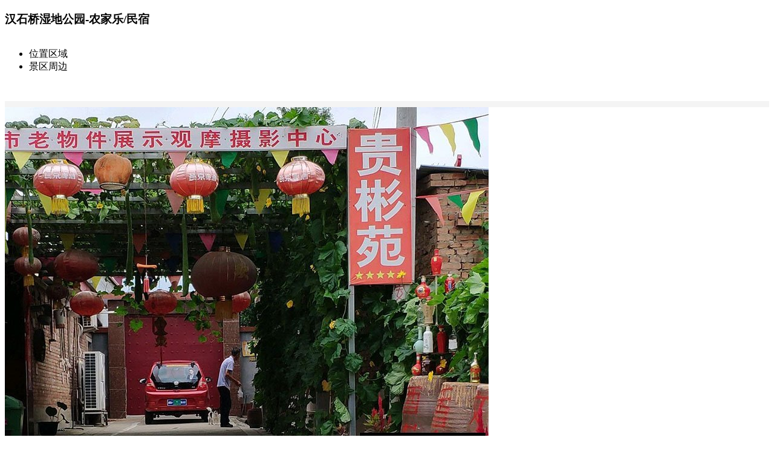

--- FILE ---
content_type: text/html
request_url: https://m.iwz168.com/bj/hsqsdgy/
body_size: 8717
content:
<!doctype html>
<html lang="zh">
<head>
<meta charset="gb2312">
<meta name="applicable-device" content="mobile">
<meta name="viewport" content="width=device-width, initial-scale=1, maximum-scale=1, user-scalable=no">
<meta name="apple-mobile-web-app-capable" content="yes">
<meta name="apple-mobile-web-app-status-bar-style" content="default">
<meta name="keywords" content="汉石桥湿地公园农家院包吃住,汉石桥湿地农家院,汉石桥湿地农家院包吃住,汉石桥湿地公园农家院,汉石桥湿地公园住宿,汉石桥湿地公园住宿,汉石桥湿地公园附近农家院" />
<meta name="description" content="168农家乐网_北京顺义汉石桥湿地公园农家院栏目主要介绍了汉石桥湿地公园农家院包吃住,汉石桥湿地农家院,汉石桥湿地农家院包吃住,汉石桥湿地公园住宿,汉石桥湿地公园附近农家院等旅游攻略信息，以及汉石桥湿地公园住宿预订等相关服务。" />
<title>顺义汉石桥湿地农家院-汉石桥湿地公园农家院-住宿|包吃住|哪家好</title>
<link rel="canonical" href="https://www.iwz168.com/bj/hsqsdgy/" />
<link rel="stylesheet" href="/css/swiper.min.css">
<link rel="stylesheet" href="/css/style.css?ver=20251216">
<link rel="stylesheet" href="/css/list_xl.css?ver=20231009">
<script src="/js/weixin_font.js?ver=20251126"></script> 
<script src="/js/jquery-1.9.1.min.js"></script> 
<script src="/js/swiper.min.js"></script>
</head>
<body class="">
<!--头部结束-->

<section class="cateList"> <a href="javascript:history.back(-1)"><span class="goBack iconbef" id="goBack"></span></a>
  <h3 id="title_h1">汉石桥湿地公园-农家乐/民宿<i class="so"><a href="/search_list.html"></a></i><s class="iconn" style="display: inline;"><a href="/"></a></s></h3>
</section>

<!--头部结束--> 

<!--推荐滚动图片开始-->

<div class="hotimgbox_new">
  <div class="swiper-container swiper1">
    <div class="swiper-wrapper">  </div>
    <div class="swiper-pagination swiper-pagination1"></div>
  </div>
</div>

<!--推荐滚动图片结束--> 

<!--<div class="list_banner"><a href="[field:arcurl/]"><img src="[field:litpic/]"></a></div>--> 

<!--位置列表开始-->
<div class="nav_box" id="cdd">
  <div class="nav_ej">
    <ul>
      <li><span>位置区域</span></li>
      <li><span>景区周边</span></li>
    </ul>
  </div>
  
  <!--区域开始-->
  
  <div class="nav_fl_nr" style="display: none">
    <div class="nav_fl_box"> <div class="mbx" id="miniNewsRegion" style="display: none"><ul><li><a href='https://www.iwz168.com/'>168农家乐民宿网</a> > <a href='/njy/'>农家乐·民宿</a> > <a href='/bj/'>北京</a> > <a href='/bj/sy/'>顺义</a> > <a href='/bj/hsqsdgy/'>汉石桥湿地公园</a> > 顺义汉石桥湿地农家院-汉石桥湿地公园农家院-住宿|包吃住|哪家好</li></ul></div>
<section class="joy_box" >
        <article class="main"> 
          
          <!--省份-->
          <div class="nav1" id="nav1">
            <div class="act" data-id="/zj/">浙江</div>
            
			  <div data-id="/bj/">北京</div>
            <div data-id="/tj/">天津</div>
            <div data-id="/hb/">河北</div>
			  <div data-id="/shangh/">上海</div>
            <div data-id="/jiangs/">江苏</div>
            <div data-id="/sd/">山东</div>
            <div data-id="/ln/">辽宁</div>
            <div data-id="/anh/">安徽</div>
            <div data-id="/gx/">广西</div>
            <div data-id="/jiangx/">江西</div>
			<div data-id="/nmg/">内蒙古</div>
			<div data-id="/fuj/">福建</div>
          </div>
          
          <!--城市-->
          
          <div class="nav2"> 
            
            <!--浙江-->
            <div id="nav2" data-id="/zj/" >
              <div class="list act" data-id="hangzhou">杭州</div>
              <div class="list" data-id="ningbo">宁波</div>
              <div class="list" data-id="jiaxing">嘉兴</div>
              <div class="list" data-id="jinhua">金华</div>
              <div class="list" data-id="lishui">丽水</div>
              <div class="list" data-id="taizhou">台州</div>
              <div class="list" data-id="huzhou">湖州</div>
              <div class="list" data-id="zhoushan">舟山</div>
              <div class="list" data-id="shaoxing">绍兴</div>
              <div class="list" data-id="quzhou">衢州</div>
              <div class="list" data-id="wenzhou">温州</div>
            </div>
            
            <!--北京-->
            
            <div data-id="/bj/" id="nav2" style="display:none" >
              <div class="list act" data-id="bj">北京</div>
            </div>
            
            <!--天津-->
            
            <div id="nav2" style="display:none" data-id="/tj/">
              <div class="list act" data-id="tj">天津</div>
            </div>
            
            <!--河北-->
            
            <div data-id="/hb/" id="nav2" style="display:none">
              <div class="list act" data-id="qinhuangdao">秦皇岛</div>
              <div class="list" data-id="baoding">保定</div>
              <div class="list" data-id="zhangjiakou">张家口</div>
              <div class="list" data-id="chengde">承德</div>
              <div class="list" data-id="tangshan">唐山</div>
            </div>
            
            <!--上海-->
            
            <div id="nav2" style="display:none" data-id="/shangh/">
              <div class="list act" data-id="shangh">上海</div>
            </div>
            
            <!--江苏-->
            
            <div id="nav2" style="display:none" data-id="/jiangs/">
              <div class="list act" data-id="suzhou">苏州</div>
			  <div class="list" data-id="wuxi">无锡</div>
			<div class="list" data-id="changzhou">常州</div>
			  <div class="list" data-id="nanjing">南京</div>
              <div class="list" data-id="nantong">南通</div>
              <div class="list" data-id="taizhou">泰州</div>
				<div class="list" data-id="yangzhou">扬州</div>
			<div class="list" data-id="lianyungang">连云港</div>
              
            </div>
            
            <!--山东-->
            
            <div id="nav2" style="display:none" data-id="/sd/">
              <div class="list act" data-id="yantai">烟台</div>
              <div class="list" data-id="rizhao">日照</div>
              <div class="list" data-id="weihai">威海</div>
            </div>
            
            <!--辽宁-->
            
            <div id="nav2" style="display:none" data-id="/ln/">
              <div class="list act" data-id="huludao">葫芦岛</div>
              <div class="list" data-id="dalian">大连</div>
				<div class="list" data-id="yingkou">营口</div>
              <div class="list" data-id="dandong">丹东</div>
				<div class="list" data-id="benxi">本溪</div>
				<div class="list" data-id="panjin">盘锦</div>
            </div>
            
            <!--安徽-->
            
            <div id="nav2" style="display:none" data-id="/anh/">
              <div class="list act" data-id="huangshan">黄山</div>
              <div class="list" data-id="anqing">安庆</div>
              <div class="list" data-id="liuan">六安</div>
              <div class="list" data-id="xuancheng">宣城</div>
              <div class="list" data-id="chizhou">池州</div>
              <div class="list" data-id="hefei">合肥</div>
              <div class="list" data-id="wuhu">芜湖</div>
			  <div class="list" data-id="tongling">铜陵</div>
            </div>
            
            <!--广西-->
            
            <div id="nav2" style="display:none" data-id="/gx/">
              <div class="list act" data-id="guilin">桂林</div>
              <div class="list" data-id="beihai">北海</div>
              <div class="list" data-id="baise">百色</div>
              <div class="list" data-id="hezhou">贺州</div>
              <div class="list" data-id="liuzhou">柳州</div>
            </div>
            
            <!--江西-->
            
            <div id="nav2" style="display:none" data-id="/jiangx/">
              <div class="list act" data-id="shangrao">上饶</div>
				<div class="list" data-id="yichun">宜春</div>
            </div>
			  <!--内蒙古-->
            
            <div id="nav2" style="display:none" data-id="/nmg/">
              <div class="list act" data-id="chifeng">赤峰</div>
            </div>
         
			  <!--福建-->
            
            <div id="nav2" style="display:none" data-id="/fuj/">
              <div class="list act" data-id="nds">宁德</div>
            </div>
          </div>
          
          <!--区县-->
          
          <div class="nav3"> 
            
            <!--浙江-->
            <div class="nav4"  data-id="/zj/">
              <div id="nav3" class="hangzhou" >
                <div class="list" data-id="13"><a href="/zj/hangzhou/">不限</a></div>
                <div class="list" data-id="10"><a href="/zj/hz_yhnjl/">余杭</a></div>
                <div class="list" data-id="12"><a href="/zj/lanjl/">临安</a></div>
                <div class="list" data-id="36"><a href="/zj/tonglu/">桐庐</a></div>
                <div class="list" data-id="35"><a href="/zj/hz_xhq/">西湖</a></div>
                <div class="list" data-id="32"><a href="/zj/hz_xsq/">萧山</a></div>
                <div class="list" data-id="33"><a href="/zj/hz_fyq/">富阳</a></div>
                <div class="list" data-id="64"><a href="/zj/hz_cax/">淳安</a></div>
                <div class="list" data-id="64"><a href="/zj/hz_jds/">建德</a></div>
				<div class="list" data-id="64"><a href="/zj/hz_gsq/">拱墅</a></div>
              </div>
              <div id="nav3" style="display:none" class="ningbo">
                <div class="list" data-id="13"><a href="/zj/ningbo/">不限</a></div>
                <div class="list" data-id="13"><a href="/zj/nbxs/">象山</a></div>
                <div class="list" data-id="10"><a href="/zj/nb_yys/">余姚</a></div>
                <div class="list" data-id="12"><a href="/zj/ninghai/">宁海</a></div>
                <div class="list" data-id="36"><a href="/zj/nb_fhq/">奉化</a></div>
                <div class="list" data-id="36"><a href="/zj/nb_cxs/">慈溪</a></div>
                <div class="list" data-id="36"><a href="/zj/nb_nhx/">鄞州</a></div>
				  <div class="list" data-id="36"><a href="/zj/nb_zhq/">镇海</a></div>
				  <div class="list" data-id="36"><a href="/zj/nb_hsq/">海曙</a></div>
              </div>
              <div id="nav3" style="display:none" class="jiaxing">
                <div class="list" data-id="13"><a href="/zj/jiaxing/">不限</a></div>
                <div class="list" data-id="10"><a href="/zj/jx_txq/">桐乡</a></div>
                <div class="list" data-id="10"><a href="/zj/jx_jsx/">嘉善</a></div>
				  <div class="list" data-id="10"><a href="/zj/jx_hyx/">海盐</a></div>
              </div>
              <div id="nav3" style="display:none" class="jinhua">
                <div class="list" data-id="13"><a href="/zj/jinhua/">不限</a></div>
                <div class="list" data-id="13"><a href="/zj/panan/">磐安</a></div>
                <div class="list" data-id="10"><a href="/zj/jh_pjx/">浦江</a></div>
                <div class="list" data-id="12"><a href="/zj/jh_dys/">东阳</a></div>
				  <div class="list" data-id="12"><a href="/zj/jh_wyx/">武义</a></div>
              </div>
              <div id="nav3" style="display:none" class="lishui">
                <div class="list" data-id="13"><a href="/zj/lishui/">不限</a></div>
                <div class="list" data-id="13"><a href="/zj/scnjl/">遂昌</a></div>
                <div class="list" data-id="10"><a href="/zj/ls_sdq/">莲都</a></div>
                <div class="list" data-id="12"><a href="/zj/ls_jyx/">缙云</a></div>
                <div class="list" data-id="12"><a href="/zj/ls_yhx/">云和</a></div>
                <div class="list" data-id="12"><a href="/zj/ls_jnx/">景宁</a></div>
                <div class="list" data-id="12"><a href="/zj/ls_syx/">松阳</a></div>
                <div class="list" data-id="12"><a href="/zj/ls_qtx/">青田</a></div>
                <div class="list" data-id="12"><a href="/zj/ls_lqx/">龙泉</a></div>
              </div>
              <div id="nav3" style="display:none" class="taizhou">
                <div class="list" data-id="13"><a href="/zj/taizhou/">不限</a></div>
                <div class="list" data-id="13"><a href="/zj/tz_xjx/">仙居</a></div>
                <div class="list" data-id="10"><a href="/zj/tz_ttx/">天台</a></div>
                <div class="list" data-id="12"><a href="/zj/tz_wls/">温岭</a></div>
				  <div class="list" data-id="12"><a href="/zj/linhai/">临海</a></div>
				   <div class="list" data-id="12"><a href="/zj/tz_amx/">三门</a></div>
              </div>
              <div id="nav3" style="display:none" class="huzhou">
                <div class="list" data-id="13"><a href="/zj/huzhou/">不限</a></div>
                <div class="list" data-id="13"><a href="/zj/cxnjl/">长兴</a></div>
                <div class="list" data-id="10"><a href="/zj/ajnjy/">安吉</a></div>
                <div class="list" data-id="12"><a href="/zj/hz_dq/">德清</a></div>
                <div class="list" data-id="12"><a href="/zj/hz_wxq/">吴兴</a></div>
				  <div class="list" data-id="12"><a href="/zj/hz_nxq/">南浔</a></div>
              </div>
              <div id="nav3" style="display:none" class="zhoushan">
                <div class="list" data-id="13"><a href="/zj/zhoushan/">不限</a></div>
                <div class="list" data-id="13"><a href="/zj/zs_ssx/">嵊泗</a></div>
                <div class="list" data-id="10"><a href="/zj/zs_pt/">普陀</a></div>
				  <div class="list" data-id="10"><a href="/zj/zs_dsx/">岱山</a></div>
              </div>
              <div id="nav3" style="display:none" class="shaoxing">
                <div class="list" data-id="13"><a href="/zj/shaoxing/">不限</a></div>
                <div class="list" data-id="13"><a href="/zj/sx_zj/">诸暨</a></div>
                <div class="list" data-id="10"><a href="/zj/sx_xcx/">新昌</a></div>
                <div class="list" data-id="10"><a href="/zj/sx_szs/">嵊州</a></div>
				  <div class="list" data-id="10"><a href="/zj/sx_ycq/">越城</a></div>
              </div>
              <div id="nav3" style="display:none" class="quzhou">
                <div class="list" data-id="13"><a href="/zj/quzhou/">不限</a></div>
                <div class="list" data-id="13"><a href="/zj/qz_khx/">开化</a></div>
                <div class="list" data-id="10"><a href="/zj/qz_jss/">江山</a></div>
                <div class="list" data-id="10"><a href="/zj/qz_qjq/">衢江</a></div>
				  <div class="list" data-id="10"><a href="/zj/qz_csx/">常山</a></div>
              </div>
              <div id="nav3" style="display:none" class="wenzhou">
                <div class="list" data-id="13"><a href="/zj/wenzhou/">不限</a></div>
                <div class="list" data-id="13"><a href="/zj/dogntou/">洞头</a></div>
                <div class="list" data-id="10"><a href="/zj/wz_lqs/">乐清</a></div>
                <div class="list" data-id="10"><a href="/zj/wz_yjx/">永嘉</a></div>
                <div class="list" data-id="10"><a href="/zj/wz_pyx/">平阳</a></div>
                <div class="list" data-id="10"><a href="/zj/wz_wc/">文成</a></div>
                <div class="list" data-id="10"><a href="/zj/wz_ohq/">瓯海</a></div>
                <div class="list" data-id="10"><a href="/zj/wz_tsx/">泰顺</a></div>
                <div class="list" data-id="10"><a href="/zj/wz_cnx/">苍南</a></div>
              </div>
            </div>
            
            <!--北京-->
            <div class="nav4" style="display:none" data-id="/bj/">
              <div id="nav3" class="bj">
                <div class="list" data-id="13"><a href="/bj/">不限</a></div>
                <div class="list" data-id="13"><a href="/bj/hr/">怀柔</a></div>
                <div class="list" data-id="17"><a href="/bj/my/">密云</a></div>
                <div class="list" data-id="14"><a href="/bj/pg/">平谷</a></div>
                <div class="list" data-id="15"><a href="/bj/fs/">房山</a></div>
                <div class="list" data-id="21"><a href="/bj/mtg/">门头沟</a></div>
                <div class="list" data-id="20"><a href="/bj/yq/">延庆</a></div>
                <div class="list" data-id="27"><a href="/bj/sy/">顺义</a></div>
                <div class="list" data-id="19"><a href="/bj/cp/">昌平</a></div>
                <div class="list" data-id="29"><a href="/bj/tz/">通州</a></div>
              </div>
            </div>
            
            <!--天津-->
            <div class="nav4" style="display:none" data-id="/tj/">
              <div id="nav3" class="tj">
                <div class="list" data-id="13"><a href="/tj/">不限</a></div>
                <div class="list" data-id="13"><a href="/tj/jixian/">蓟县</a></div>
                <div class="list" data-id="17"><a href="/tj/baodi/">宝坻</a></div>
              </div>
            </div>
            
            <!--河北-->
            <div class="nav4" style="display:none" data-id="/hb/">
              <div id="nav3" class="qinhuangdao">
                <div class="list" data-id="13"><a href="/hb/qinhuangdao/">不限</a></div>
                <div class="list" data-id="13"><a href="/hb/bdhe/">北戴河</a></div>
                <div class="list" data-id="17"><a href="/hb/ndhe/">南戴河</a></div>
                <div class="list" data-id="13"><a href="/hb/shguan/">山海关</a></div>
                <div class="list" data-id="17"><a href="/hb/qhd_clx/">昌黎</a></div>
              </div>
              <div id="nav3" class="baoding" style="display:none">
                <div class="list" data-id="13"><a href="/hb/baoding/">不限</a></div>
                <div class="list" data-id="13"><a href="/hb/bd_lsx/">涞水</a></div>
                <div class="list" data-id="17"><a href="/hb/bd_lyx/">涞源</a></div>
                <div class="list" data-id="13"><a href="/hb/bd_axx/">安新</a></div>
                <div class="list" data-id="17"><a href="/hb/bd_yx/">易县</a></div>
                <div class="list" data-id="17"><a href="/hb/bd_tx/">唐县</a></div>
              </div>
              <div id="nav3" class="zhangjiakou" style="display:none">
                <div class="list" data-id="13"><a href="/hb/zhangjiakou/">不限</a></div>
                <div class="list" data-id="13"><a href="/hb/zjk_zbx/">张北</a></div>
                <div class="list" data-id="17"><a href="/hb/zjk_gyx/">沽源</a></div>
                <div class="list" data-id="13"><a href="/hb/zjk_hlx/">怀来</a></div>
                <div class="list" data-id="17"><a href="/hb/clnjy/">崇礼</a></div>
              </div>
              <div id="nav3" class="chengde" style="display:none">
                <div class="list" data-id="13"><a href="/hb/chengde/">不限</a></div>
                <div class="list" data-id="13"><a href="/hb/cd_fnx/">丰宁</a></div>
                <div class="list" data-id="17"><a href="/hb/cd_xlx/">兴隆</a></div>
                <div class="list" data-id="13"><a href="/hb/cd_lpx/">滦平</a></div>
                <div class="list" data-id="17"><a href="/hb/cd_kcx/">宽城</a></div>
                <div class="list" data-id="17"><a href="/hb/cd_wcx/">围场</a></div>
                <div class="list" data-id="17"><a href="/hb/cd_sqq/">双桥</a></div>
                <div class="list" data-id="17"><a href="/hb/cd_lhx/">隆化</a></div>
              </div>
              <div id="nav3" class="tangshan" style="display:none">
                <div class="list" data-id="13"><a href="/hb/tangshan/">不限</a></div>
                <div class="list" data-id="13"><a href="/hb/ts_qxx/">迁西</a></div>
                <div class="list" data-id="17"><a href="/hb/ts_lzs/">滦州</a></div>
                <div class="list" data-id="13"><a href="/hb/ts_zss/">遵化</a></div>
                <div class="list" data-id="17"><a href="/hb/ts_ltx/">乐亭</a></div>
                <div class="list" data-id="17"><a href="/hb/ts_qas/">迁安</a></div>
              </div>
            </div>
            
            <!--上海-->
            <div class="nav4" style="display:none" data-id="/shangh/">
              <div id="nav3" class="shangh">
                <div class="list" data-id="13"><a href="/shangh/">不限</a></div>
                <div class="list" data-id="13"><a href="/shangh/chongming/">崇明</a></div>
                <div class="list" data-id="17"><a href="/shangh/fengxian/">奉贤</a></div>
                <div class="list" data-id="13"><a href="/shangh/jinshan/">金山</a></div>
                <div class="list" data-id="17"><a href="/shangh/pudongxinqu/">浦东新区</a></div>
				  <div class="list" data-id="17"><a href="/shangh/qingpu/">青浦</a></div>
				  <div class="list" data-id="17"><a href="/shangh/sh_bsq/">宝山</a></div>
              </div>
            </div>
            
            <!--江苏-->
            <div class="nav4" style="display:none" data-id="/jiangs/">
              <div id="nav3" class="suzhou">
                <div class="list" data-id="13"><a href="/jiangs/suzhou/">不限</a></div>
                <div class="list" data-id="13"><a href="/jiangs/sz_wzq/">吴中</a></div>
                <div class="list" data-id="17"><a href="/jiangs/sz_ks/">昆山</a></div>
                <div class="list" data-id="13"><a href="/jiangs/sz_tcs/">太仓</a></div>
				<div class="list" data-id="13"><a href="/jiangs/sz_wjq/">吴江</a></div>
                <!--<div class="list" data-id="13"><a href="/jiangs/js_gsq/">姑苏</a></div>-->
              </div>
				<div id="nav3" class="nanjing" style="display:none">
                <div class="list" data-id="13"><a href="/jiangs/nanjing/">不限</a></div>
                <div class="list" data-id="13"><a href="/jiangs/nj_jn/">江宁</a></div>
                <div class="list" data-id="17"><a href="/jiangs/nj_gcq/">高淳</a></div>
					<div class="list" data-id="17"><a href="/jiangs/nj_lsq/">溧水</a></div>
              </div>
              <div id="nav3" class="wuxi" style="display:none">
                <div class="list" data-id="13"><a href="/jiangs/wuxi/">不限</a></div>
                <div class="list" data-id="13"><a href="/jiangs/wx_yx/">宜兴</a></div>
                <div class="list" data-id="17"><a href="/jiangs/wx_bhq/">滨湖</a></div>
              </div>
              <div id="nav3" class="lianyungang" style="display:none">
                <div class="list" data-id="13"><a href="/jiangs/lianyungang/">不限</a></div>
                <div class="list" data-id="13"><a href="/jiangs/lyg_lyq/">连云</a></div>
                <div class="list" data-id="17"><a href="/jiangs/lyg_hzq/">海州</a></div>
              </div>
              <div id="nav3" class="changzhou" style="display:none">
                <div class="list" data-id="13"><a href="/jiangs/changzhou/">不限</a></div>
                <div class="list" data-id="13"><a href="/jiangs/cz_lys/">溧阳</a></div>
                <div class="list" data-id="17"><a href="/jiangs/cz_jtq/">金坛</a></div>
				  <div class="list" data-id="17"><a href="/jiangs/cz_wjq/">武进区</a></div>
              </div>
              <div id="nav3" class="taizhou" style="display:none">
                <div class="list" data-id="13"><a href="/jiangs/taizhou/">不限</a></div>
                <div class="list" data-id="13"><a href="/jiangs/jjs/">靖江</a></div>
                <div class="list" data-id="13"><a href="/jiangs/tz_xhs/">兴化</a></div>
                <div class="list" data-id="13"><a href="/jiangs/tz_jyq/">姜堰</a></div>
                <div class="list" data-id="13"><a href="/jiangs/tz_hlq/">海陵</a></div>
              </div>
				 <div id="nav3" class="yangzhou" style="display:none">
                <div class="list" data-id="13"><a href="/jiangs/yangzhou/">不限</a></div>
                <div class="list" data-id="13"><a href="/jiangs/yz_gjq/">邗江区</a></div>
			
                
              </div>
              <div id="nav3" class="nantong" style="display:none">
                <div class="list" data-id="13"><a href="/jiangs/nantong/">不限</a></div>
                <div class="list" data-id="13"><a href="/jiangs/nt_hmq/">海门</a></div>
				<div class="list" data-id="13"><a href="/jiangs/nt_qds/">启东</a></div>
				  <div class="list" data-id="13"><a href="/jiangs/nt_tzq/">通州</a></div>
				<div class="list" data-id="13"><a href="/jiangs/nt_rgs/">如皋</a></div>
                
              </div>
            </div>
            
            <!--山东-->
            <div class="nav4" style="display:none" data-id="/sd/">
              <div id="nav3" class="yantai">
                <div class="list" data-id="13"><a href="/sd/yantai/">不限</a></div>
                <div class="list" data-id="13"><a href="/sd/penglai/">蓬莱</a></div>
                <div class="list" data-id="17"><a href="/sd/yt_mpq/">牟平</a></div>
                <div class="list" data-id="13"><a href="/sd/yt_lks/">龙口</a></div>
              </div>
              <div id="nav3" class="rizhao" style="display:none">
                <div class="list" data-id="13"><a href="/sd/rizhao/">不限</a></div>
                <div class="list" data-id="13"><a href="/sd/rz_dgq/">东港</a></div>
                <div class="list" data-id="17"><a href="/sd/rz_wlx/">五莲</a></div>
              </div>
              <div id="nav3" class="weihai" style="display:none">
                <div class="list" data-id="13"><a href="/sd/weihai/">不限</a></div>
                <div class="list" data-id="13"><a href="/sd/wh_rcs/">荣成</a></div>
                <div class="list" data-id="17"><a href="/sd/wh_rss/">乳山</a></div>
              </div>
            </div>
            
            <!--辽宁-->
            <div class="nav4" style="display:none" data-id="/ln/">
              <div id="nav3" class="huludao">
                <div class="list" data-id="13"><a href="/ln/huludao/">不限</a></div>
                <div class="list" data-id="13"><a href="/ln/hld_szx/">绥中</a></div>
                <div class="list" data-id="17"><a href="/ln/hld_xcs/">兴城</a></div>
              </div>
              <div id="nav3" class="dalian" style="display:none">
                <div class="list" data-id="13"><a href="/ln/dalian/">不限</a></div>
                <div class="list" data-id="13"><a href="/ln/dl_chx/">长海</a></div>
				<div class="list" data-id="13"><a href="/ln/dl_wfds/">瓦房店</a></div>
              </div>
				<div id="nav3" class="yingkou" style="display:none">
                <div class="list" data-id="13"><a href="/ln/yingkou/">不限</a></div>
                <div class="list" data-id="13"><a href="/ln/yk_gsz/">盖州</a></div>
				
              </div>
              <div id="nav3" class="dandong" style="display:none">
                <div class="list" data-id="13"><a href="/ln/dandong/">不限</a></div>
                <div class="list" data-id="13"><a href="/ln/dd_dgs/">东港</a></div>
                <div class="list" data-id="17"><a href="/ln/dd_kdx/">宽甸</a></div>
              </div>
				<div id="nav3" class="benxi" style="display:none">
                <div class="list" data-id="13"><a href="/ln/benxi/">不限</a></div>
                <div class="list" data-id="13"><a href="/ln/bx_bxx/">本溪县</a></div>
                
              </div>
				<div id="nav3" class="panjin" style="display:none">
                <div class="list" data-id="13"><a href="/ln/panjin/">不限</a></div>
                <div class="list" data-id="13"><a href="/ln/pj_dwq/">大洼区</a></div>
                
              </div>
            </div>
            
            <!--安徽-->
            <div class="nav4" style="display:none" data-id="/anh/">
              <div id="nav3" class="huangshan">
                <div class="list" data-id="13"><a href="/anh/huangshan/">不限</a></div>
                <div class="list" data-id="13"><a href="/anh/hs_hsq/">黄山</a></div>
                <div class="list" data-id="17"><a href="/anh/hs_yix/">黟县</a></div>
                <div class="list" data-id="13"><a href="/anh/hs_shex/">歙县</a></div>
                <div class="list" data-id="17"><a href="/anh/hs_xnx/">休宁</a></div>
				  <div class="list" data-id="17"><a href="/anh/hs_hzq/">徽州区</a></div>
              </div>
              <div id="nav3" class="anqing" style="display:none">
                <div class="list" data-id="13"><a href="/anh/anqing/">不限</a></div>
                <div class="list" data-id="13"><a href="/anh/aq_qss/">潜山</a></div>
                <div class="list" data-id="17"><a href="/anh/aq_yxx/">岳西</a></div>
              </div>
              <div id="nav3" class="liuan" style="display:none">
                <div class="list" data-id="13"><a href="/anh/liuan/">不限</a></div>
                <div class="list" data-id="13"><a href="/anh/la_hsx/">霍山</a></div>
                <div class="list" data-id="17"><a href="/anh/la_jzx/">金寨</a></div>
              </div>
              <div id="nav3" class="xuancheng" style="display:none">
                <div class="list" data-id="13"><a href="/anh/xuancheng/">不限</a></div>
                <div class="list" data-id="13"><a href="/anh/xc_ngs/">宁国</a></div>
                <div class="list" data-id="17"><a href="/anh/xc_jx/">泾县</a></div>
                <div class="list" data-id="13"><a href="/anh/xc_gds/">广德</a></div>
                <div class="list" data-id="17"><a href="/anh/xc_jxx/">绩溪</a></div>
                <div class="list" data-id="17"><a href="/anh/xc_lxx/">郎溪</a></div>
				  <div class="list" data-id="17"><a href="/anh/xc_xzq/">宣州区</a></div>
              </div>
              <div id="nav3" class="chizhou" style="display:none">
                <div class="list" data-id="13"><a href="/anh/chizhou/">不限</a></div>
                <div class="list" data-id="13"><a href="/anh/cz_qyx/">青阳</a></div>
                <div class="list" data-id="17"><a href="/anh/cz_stx/">石台</a></div>
                <div class="list" data-id="13"><a href="/anh/cz_gcq/">贵池</a></div>
              </div>
              <div id="nav3" class="hefei" style="display:none">
                <div class="list" data-id="13"><a href="/anh/hefei/">不限</a></div>
                <div class="list" data-id="13"><a href="/anh/hf_fdx/">肥东县</a></div>
				  <div class="list" data-id="13"><a href="/anh/hf_chs/">巢湖市</a></div>
				  <div class="list" data-id="13"><a href="/anh/an_hffx/">肥西县</a></div>
              </div>
              <div id="nav3" class="wuhu" style="display:none">
                <div class="list" data-id="13"><a href="/anh/wuhu/">不限</a></div>
                <div class="list" data-id="13"><a href="/anh/wh_fcq/">繁昌</a></div>
              </div>
				<div id="nav3" class="tongling" style="display:none">
                <div class="list" data-id="13"><a href="/anh/tongling/">不限</a></div>
                <div class="list" data-id="13"><a href="/anh/tl_jq/">郊区</a></div>
					<div class="list" data-id="13"><a href="/anh/tl_yaq/">义安区</a></div>
              </div>
            </div>
            
            <!--广西-->
            <div class="nav4" style="display:none" data-id="/gx/">
              <div id="nav3" class="guilin">
                <div class="list" data-id="13"><a href="/gx/guilin/">不限</a></div>
                <div class="list" data-id="13"><a href="/gx/gl_lcx/">灵川</a></div>
                <div class="list" data-id="17"><a href="/gx/gl_ysx/">阳朔</a></div>
                <div class="list" data-id="17"><a href="/gx/gl_lsx/">龙胜</a></div>
              </div>
              <div id="nav3" class="beihai" style="display:none">
                <div class="list" data-id="13"><a href="/gx/beihai/">不限</a></div>
                <div class="list" data-id="13"><a href="/gx/bh_yhq/">银海</a></div>
                <div class="list" data-id="13"><a href="/gx/bh_hcq/">海城</a></div>
              </div>
              <div id="nav3" class="baise" style="display:none">
                <div class="list" data-id="13"><a href="/gx/baise/">不限</a></div>
                <div class="list" data-id="13"><a href="/gx/bs_yjq/">右江</a></div>
                <div class="list" data-id="17"><a href="/gx/bs_jxs/">靖西</a></div>
              </div>
              <div id="nav3" class="hezhou" style="display:none">
                <div class="list" data-id="13"><a href="/gx/hezhou/">不限</a></div>
                <div class="list" data-id="13"><a href="/gx/hz_spx/">昭平</a></div>
              </div>
              <div id="nav3" class="liuzhou" style="display:none">
                <div class="list" data-id="13"><a href="/gx/liuzhou/">不限</a></div>
                <div class="list" data-id="13"><a href="/gx/lz_sjx/">三江</a></div>
              </div>
            </div>
            
            <!--江西-->
            <div class="nav4" style="display:none" data-id="/jiangx/">
              <div id="nav3" class="shangrao">
                <div class="list" data-id="13"><a href="/jiangx/shangrao/">不限</a></div>
                <div class="list" data-id="13"><a href="/jiangx/mouyuan/">婺源</a></div>
              </div>
				<div id="nav3" class="yichun" style="display:none">
                <div class="list" data-id="13"><a href="/jiangx/yichun/">不限</a></div>
                <div class="list" data-id="13"><a href="/jiangx/yc_yzq/">袁州</a></div>
				<div class="list" data-id="13"><a href="/jiangx/yc_jax/">靖安</a></div>
              </div>
            </div>
			   <!--内蒙古-->
            <div class="nav4" style="display:none" data-id="/nmg/">
              <div id="nav3" class="nmg">
                <div class="list" data-id="13"><a href="/nmg/">不限</a></div>
                <div class="list" data-id="13"><a href="/nmg/chifeng/">赤峰</a></div>
              </div>
            </div>
            <!--福建-->
            <div class="nav4" style="display:none" data-id="/fuj/">
              <div id="nav3" class="nds">
                <div class="list" data-id="13"><a href="/fuj/nds/">不限</a></div>
                <div class="list" data-id="13"><a href="/fuj/nd_xpx/">霞浦</a></div>
				  <div class="list" data-id="13"><a href="/fuj/nd_pnx/">屏南</a></div>
              </div>
				
            </div>			  
				  
			  
			  
          </div>
        </article>
      </section>
<script src="/js/list_xxk.js"></script> </div>
  </div>
  
  <!--排序开始-->
  <div class="nav_fl_nr" style="display: none">
    <div class="nav_fl_box">
      <ul class="nav_fl_l">
        <li>景点/民俗村</li>
      </ul>
      <ul class="nav_fl_r">
        <li><a href="/bj/sy">不限（顺义全域）</a></li>
        
        <li><a href="/bj/jzhddzyz/">焦庄户地道战遗址</a> </li>
        
        <li><a href="/bj/sy_wcqs/">舞彩浅山</a> </li>
        
      </ul>
    </div>
  </div>
  <div class="box_h" style="display: none;"> </div>
  <script src="/js/list_xl.js"></script> 
</div>

<!--位置列表end--> 

<!--列表开始-->

<div class="porductlistbox" style="margin-top: 46px; border-top: #f4f4f4 solid 10px;">
  <div class="jscroll">
    <div class="jscroll-inner"> <a href="/bj/hsqsdgy/641.html" class="porductlistitem list_boder_b">
      <div class="porduct_img_box borderradius5 pr">
        <div class="porduct_img_con"> <img src="https://iwz168.oss-cn-beijing.aliyuncs.com/uploads/allimg/191206/1-191206140151Y1.jpg!sy" alt="汉石桥湿地贵彬苑农家院">
        
        </div>
      </div>
      <div class="porductinfobox">
        <div class="listtitle">汉石桥湿地贵彬苑农家院</div>
        <div class="listimg">
          </div>
        <div class="listnr"><span class="tag">汉石桥湿地公园</span></div>
        <!--<div class="listnr">
          <p>距【***】约0公里</p>
        </div>-->
        <div class="porductinfocon"><p>
          </p></div>
		  
		  <div class="porductinfocon"><p>
          </p> </div>
      </div>
      </a><a href="/bj/hsqsdgy/391.html" class="porductlistitem list_boder_b">
      <div class="porduct_img_box borderradius5 pr">
        <div class="porduct_img_con"> <img src="https://iwz168.oss-cn-beijing.aliyuncs.com/uploads/allimg/190610/121H462W-0-lp.jpg!sy" alt="汉石桥湿地小木屋农家院">
        
        </div>
      </div>
      <div class="porductinfobox">
        <div class="listtitle">汉石桥湿地小木屋农家院</div>
        <div class="listimg">
          </div>
        <div class="listnr"><span class="tag">汉石桥湿地公园</span></div>
        <!--<div class="listnr">
          <p>距【***】约0公里</p>
        </div>-->
        <div class="porductinfocon"><p>
          </p></div>
		  
		  <div class="porductinfocon"><p>
          </p> </div>
      </div>
      </a>
      <div class="panel-footer pager-footer mt10 mb10 mb20">
        <ul class="pagination">
          <li><span class="pageinfo">共 <strong>1</strong>页<strong>2</strong>条记录</span></li>

        </ul>
      </div>
    </div>
  </div>
<!--	<script>


document.addEventListener('DOMContentLoaded', function() {
  // 获取所有.listnr容器
  const containers = document.querySelectorAll('.listnr');
  
  containers.forEach(container => {
    // 获取第一个span标签
    const firstTag = container.querySelector('span.tag');
    if (!firstTag) return;

    // 创建新标签
    const newTag = document.createElement('span');
    newTag.className = 'tag';
    newTag.textContent = '汉石桥湿地公园';

    // 插入到第一个标签前
    container.insertBefore(newTag, firstTag);

    // 处理重复标签
    let foundFirst = false;
    container.querySelectorAll('span.tag').forEach(tag => {
      if (tag.textContent === '汉石桥湿地公园') {
        if (foundFirst) {
          tag.style.display = 'none';
        } else {
          foundFirst = true;
        }
      }
    });
  });
});

	</script>-->
</div>
<!--最新入驻开始-->

<!--<div class="indextitle clear_b pl10 pr10 pt20"> <span class="font16 blackfont fl fontweight">汉石桥湿地公园农家院排行榜</span> </div>
<div class="kanptbox pl10 pr10 pt10 swiper-container swiper2 bd_15">
  <div class="swiper-wrapper"> <div class="kanpt indexshadow swiper-slide">
      <div class="clear_b">
        <div class="timg"><a href="/bj/hsqsdgy/641.html"><img src="https://iwz168.oss-cn-beijing.aliyuncs.com/uploads/allimg/191206/1-191206140151Y1.jpg!sy" alt="[北京·顺义]汉石桥湿地贵彬苑农家院"></a></div>
        <div class="kanptinfo">
          <div class="font14 blackfont pb5 kanptinfo"> <b><a href="/bj/hsqsdgy/641.html">[北京·顺义]汉石桥湿地贵彬苑农家院</a></b></div>
          <a href="/bj/hsqsdgy/641.html">
          <div class="font13 blackfont pb5 kanptinfo "> 景区：汉石桥湿地公园</div>
          <div class="font13 blackfont pb5 kanptinfo joy_2hang"> 地址：北京市顺义区杨镇田家营环村东路20号（汉石桥湿地公园）</div>
          </a> </div>
      </div>
    </div>
<div class="kanpt indexshadow swiper-slide">
      <div class="clear_b">
        <div class="timg"><a href="/bj/hsqsdgy/391.html"><img src="https://iwz168.oss-cn-beijing.aliyuncs.com/uploads/allimg/190610/121H462W-0-lp.jpg!sy" alt="[北京·顺义]汉石桥湿地小木屋农家院"></a></div>
        <div class="kanptinfo">
          <div class="font14 blackfont pb5 kanptinfo"> <b><a href="/bj/hsqsdgy/391.html">[北京·顺义]汉石桥湿地小木屋农家院</a></b></div>
          <a href="/bj/hsqsdgy/391.html">
          <div class="font13 blackfont pb5 kanptinfo "> 景区：汉石桥湿地公园</div>
          <div class="font13 blackfont pb5 kanptinfo joy_2hang"> 地址：北京市顺义区杨镇张家务村（汉石桥湿地公园）</div>
          </a> </div>
      </div>
    </div>
 </div>
  <div class="swiper-pagination swiper-pagination2"></div>
</div>-->
<!--景点介绍-->

<!--<div class="joy_list_jd_js">
  <div class="js_l">
    <h3>“汉石桥湿地公园”景区-票价/地址/简介</h3>
    <p>汉石桥湿地公园，国家AAA级景区，位于京东平原地带，是北京市平原地区唯一的大型芦苇沼泽湿地。</p>
  </div>
  <div class="js_r view_details"><span>查看详情</span></div>
</div>-->
<!--问答-->
<!--<div class="indextitle clear_b pl10 pr10 pt20 pb10"> <span class="font16 blackfont fl fontweight">汉石桥湿地公园相关问答</span> </div>
<div class="joy_list_ask bd_15">
  <ul>
    
  </ul>
</div>-->

<!--攻略-->

<!--<div class="indextitle clear_b pl10 pr10 pt20 pb10"> <span class="font16 blackfont fl fontweight">汉石桥湿地公园旅游攻略</span> </div>
<div class=""> <div class="ml15 mr15  border_b_gray"> <a href="/jdyj/642.html">
    <div class="porductlistitem">
      <div class="porduct_img_box">
        <div class="porduct_img_con borderradius5 pr"><img src="https://img1.qunarzz.com/travel/d5/1810/6c/9fc394780ea8bab5.jpg!sy_r_680x510x95_11655ad2.jpg!sy" alt=""> </div>
      </div>
      <div class="porductinfobox">
        <div class="listtitle mb10"> 汉石桥湿地公园游玩攻略 </div>
        <div class="porductinfocon"> <span class="fldate"> <i>2022-06-28</i> </span> </div>
      </div>
    </div>
    </a> </div> 
   </div>-->

<!--列表结束--> 

<!--页面私有--> 
<script src="/js/jquery.timeago.js"></script> 
<script src="/js/njy_list.js"></script> 
<!--页面私有--> 
<!--入驻--> 
<a href="/tg/sjrz/" class="addyjfr"></a> <!--底部联系电话-->

<link rel="stylesheet" href="/css/list_footer.css?ver=2025-11-27">
<script src="/js/kf_tel.js" type="text/javascript"></script>

<!--<div class="footer_yd">
  <div class="lb_wx" >
    <p class="wx_title">帮我找“最合心意”的民宿！</p>
    <p id="copyMy" class="hm" style="display: none">15332160919</p>
	 
  </div>
  <div class="lb_dh"> <a href="tel:15332160919" class="select" id="dbzs_lxdh" data-agl-cvt="2"><i><img src="/images/footer_dh.png" width="10px" height="15px"></i>帮我找房</a> </div>
</div>-->
<!--<p id="copyMy" class="hm" style="display: none">15332160919暑期订房火爆，手慢无哦！团体游客，预订享优惠！</p>-->

 <div class="service-bar"><a href="#" id="qywx" data-agl-cvt="35" target="_blank">
        <div class="avatar"></div>
        <div class="content">
            <p class="title">春节订房-超好评/民宿/酒店推荐！</p>
            <div class="message-box">
                <div class="messages">
                    <div class="message-scroll">
						<div class="message-item">春节客房紧张，手慢无！</div>
						<div class="message-item">哪家民宿的饭菜最好吃？</div>
                        <div class="message-item">本月已有3680余人咨询！</div>
                        <div class="message-item">团体订房，优惠/返现</div>
                        
                    </div>
                </div>
                <div class="send-btn">微信咨询</div>
            </div>
	 </div></a>
    </div>




<p id="copyMy" class="hm" style="display: none">15332160919</p>
<a href="javascript:void(0)" class="addyjfr" onClick="copyFn();"></a>
<script>

function copyFn() {
        var val = document.getElementById('copy_url');
        window.getSelection().selectAllChildren(val);
        document.execCommand("Copy");
        alert("页面网址复制成功！您可打开微信-->长按粘贴内容-->分享给微信好友！");
  
    }
	

</script>

<!--百度事件埋码-->
<script type="text/javascript">
window._agl = window._agl || [];
(function () {
_agl.push(
['production', '_f7L2XwGXjyszb4d1e2oxPybgD']
);
(function () {
var agl = document.createElement('script');
agl.type = 'text/javascript';
agl.async = true;
agl.src = 'https://fxgate.baidu.com/angelia/fcagl.js?production=_f7L2XwGXjyszb4d1e2oxPybgD';
var s = document.getElementsByTagName('script')[0];
s.parentNode.insertBefore(agl, s);
})();
})();
</script>


<p id="copy_url" style="font-size:0px">汉石桥湿地公园-农家乐/民宿-(大全)<br>https://m.iwz168.com/bj/hsqsdgy/<br>点击上面链接地址，查看汉石桥湿地公园口碑最好的农家乐/民宿！</p><!--返回顶层开始-->
<!--<a href="/tg/sjrz/" class="addyjfr"></a>-->
<div class="gotop55" id="windowgotop"></div>

<!--返回顶层结束-->

<footer id="footerID" class="bt_15" style="padding-bottom:10px;">
  <div class="footer-container">
    <ul class="footer-image-section">
      <li><a href="/" >
        <div><img src="/images/footer1.png"></div>
        <p>返回首页</p>
        </a></li>
      <li><a href="/tg/sjrz/" >
        <div><img src="/images/footer2.png"></div>
        <p>商户入驻</p>
        </a></li>
      <li><a href="/about/gywm/" >
        <div><img src="/images/footer3.png"></div>
        <p>关于我们</p>
        </a></li>
      <li><a href="/about/contact/"  >
        <div><img src="/images/footer5.png"></div>
        <p>联系电话</p>
        </a></li>
      <li><a href="/alipay/so.html" >
        <div><img src="/images/footer8.png"></div>
        <p>订单查询</p>
        </a></li>
      
      <!--<li><a href="javascript:void(0);" id="footer_lxwm" >

        <div><img src="/images/footer5.png"></div>

        <p>联系我们</p>

        </a></li>-->
      
    </ul>
    <div class="footer-168" >168农家乐·民宿网 -- 安心住</div>
    <div class="footer-icp">服务热线：<a href="tel:4006961158">400-696-1158</a> </div>
    <div class="footer-user-info"><a href="#">◎全国农家院·民宿</a>
      <p class="sp"></p>
      <a href="#">◎24小时客服</a>
      <p class="sp"></p>
      <a href="#">◎有房保障</a></div>
  </div>
  <script type="text/javascript" src="/js/app.js" ></script> 
  
  
  
  <!--百度统计--> 
  	
<script>
var _hmt = _hmt || [];
(function() {
  var hm = document.createElement("script");
  hm.src = "https://hm.baidu.com/hm.js?dbbdccd2ec10800742e267fc4ba6efcc";
  var s = document.getElementsByTagName("script")[0]; 
  s.parentNode.insertBefore(hm, s);
})();
</script>

</footer>

</body>
</html>


--- FILE ---
content_type: application/javascript
request_url: https://m.iwz168.com/js/list_xl.js
body_size: 363
content:
// JavaScript Document
$(function(){
	
		$(".nav_ej li").click(function(){
		$(".box_h").show();
			 if($(this).children("span").hasClass("hover")==true){
			 	 $(this).children("span").removeClass("hover");
			 	 var index= $(this).index();
				 var len=$(".nav_fl_nr").length;
				 $(".nav_fl_nr").eq(index).hide();
				
				 $('body').removeClass('notScroll');
				 
				$(".box_h").hide();
			 }else{
			 	
			 	$(".nav_ej span").removeClass("hover");
				$(this).children("span").addClass("hover");
				var index= $(this).index();
				var len=$(".nav_fl_nr").length;
			
			    $(".nav_fl_nr").hide();
			    $(".nav_fl_nr").eq(index).show();
				$('body').addClass('notScroll');
			
			 
			 }   
		});
	
	$(".box_h").click(function(){
		$(".nav_fl_nr").hide();
		$(".nav_ej li span").removeClass("hover");
		$(".box_h").hide();
		$('body').removeClass('notScroll');
        });
	
	$(".nav3 a").click(function(){
		
		$('body').removeClass('notScroll');
        });
		
		$(".nav_fl_box a").click(function(){
		
		$('body').removeClass('notScroll');
        });
	
$(".nav_fl_nr a").click(function(){
		$(".nav_fl_nr").hide();
		$(".nav_ej li span").removeClass("hover");
		$(".box_h").hide();
        });
	});

--- FILE ---
content_type: application/javascript
request_url: https://m.iwz168.com/js/njy_list.js
body_size: 865
content:
// JavaScript Document
 window.onload = function () {
            // 鍚搁《鐏晥鏋�
            // 鎵惧埌缃戦〉涓殑瀵艰埅鏍�
            var nav = document.getElementById("cdd");
			//var top50 = document.getElementById("top500");
            //璁＄畻瀵艰埅鏍忓埌娴忚鍣ㄩ《閮ㄨ窛绂�
            var navTop = nav.offsetTop;
            window.onscroll = function () {
                //璁＄畻婊氬姩鏉¤窛绂绘祻瑙堝櫒椤堕儴璺濈
                var backTop = document.documentElement.scrollTop || 
                document.body.scrollTop;
                //鍚搁《鐏晥鏋�
                if (backTop >= navTop) {
                    console.log(backTop - navTop);
                    //璁剧疆鍥哄畾瀹氫綅
                    nav.style.position = "fixed";
                    nav.style.top = "0";
                    nav.style.lsft = "0";
                    nav.style.zIndex = "100";
					nav.style.maxWidth= "630px";
					top50.style.marginTop="88px";
                } else {
                    //娓呯┖鍥哄畾瀹氫綅
                    nav.style.position = "absolute";
					 nav.style.top = "";
					//top50.style.marginTop="0";
                }
 
            }
        }
		
	$(function(){
		

		var swiper1 = new Swiper('.swiper1', {
			pagination: {
				el: '.swiper-pagination',
				preventLinksPropagation : true,
			},
			autoplay: {
			delay: 6000,
			},
			loop : true,
		});
		
		
		$(".joy_index_title_rmjd li").click(function(event) {
			var index = $(this).index();
			$(this).addClass('car').siblings().removeClass('car');
			$("#joy_index_nr_rmjd>div").eq(index).show().siblings().hide();
			
		});

		$(".titletag span").click(function(event) {
			var index = $(this).index();
			$(this).addClass('active').siblings().removeClass('active');
			$("#sortlistbox>div").eq(index).show().siblings().hide();
			$("#more a").eq(index).show().siblings().hide();
		});
		
		

		var swiper = new Swiper('.swiperad', {
			autoplay: {
				delay: 2000,
			},
			loop : true,
			direction: 'vertical',
		});

				

		$(".ad_notice_box").click(function() {
			$(".blackbg,.fuliadbox").show();
		});
		$(".close").click(function() {
			$(".blackbg,.fuliadbox").hide();
		});
	});